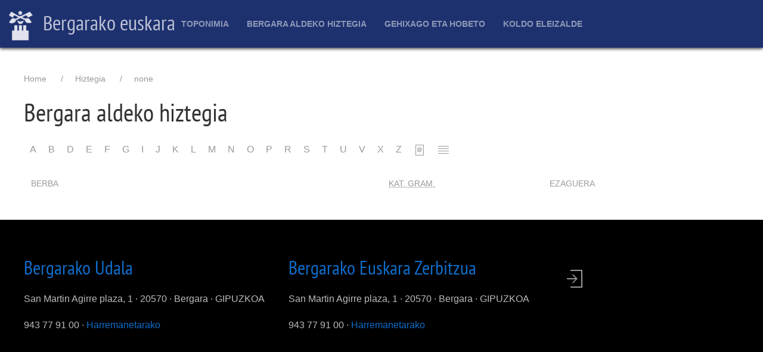

--- FILE ---
content_type: text/html; charset=UTF-8
request_url: https://euskara.bergara.eus/eu/hiztegia/letra/?ikuspegi=taula&page=6
body_size: 3903
content:
<!DOCTYPE html>
<html lang="eu" dir="ltr">
  <head>
    <meta charset="utf-8" />
<meta name="Generator" content="Drupal 9 (https://www.drupal.org)" />
<meta name="MobileOptimized" content="width" />
<meta name="HandheldFriendly" content="true" />
<meta name="viewport" content="width=device-width, initial-scale=1.0" />
<link rel="icon" href="/themes/custom/uieuskara/favicon.ico" type="image/vnd.microsoft.icon" />

    <title>Bergara aldeko hiztegia | Bergarako euskara</title>
    <link rel="stylesheet" media="all" href="/sites/default/files/css/css_9m8-tA3IQf8ThlLQYTTZUyEweCvyR908Tg0XCbKYOfY.css" />
<link rel="stylesheet" media="all" href="https://cdn.jsdelivr.net/npm/uikit@3.5.9/dist/css/uikit.min.css" />
<link rel="stylesheet" media="all" href="/sites/default/files/css/css_ZYgZ9jVLtE4yG2YsIH9d-_bla66cIYtb1JVnWaILZ-Q.css" />
<link rel="stylesheet" media="all" href="/sites/default/files/css/css_VmaGoLQwl2Aw0Gp8tqnXsghtJvJbMBjKWlTu0SfuI3Q.css" />

    <script src="https://use.fontawesome.com/releases/v5.13.1/js/all.js" defer crossorigin="anonymous"></script>
<script src="https://use.fontawesome.com/releases/v5.13.1/js/v4-shims.js" defer crossorigin="anonymous"></script>

  </head>
  <body>
        <a href="#main-content" class="visually-hidden focusable">
      Skip to main content
    </a>
    
      <div class="dialog-off-canvas-main-canvas" data-off-canvas-main-canvas>
    <div id="page-wrapper" class="uk-offcanvas-content">
  <header id="page--header">
      <div -uk-sticky="sel-target: .uk-navbar-container; cls-active: uk-navbar-sticky">
        <nav id="page--navbar" class="uk-navbar-container uk-light" uk-navbar="">
          <div class="uk-navbar-left">
              <div id="region--navbar_brand" class="region region-navbar-brand">
      <div id="uieuskara-branding" class="uk-navbar-item">
      <a href="/eu" title="Atarikoa" rel="home" class="uk-logo">
      <img src="/sites/default/files/bergara-logo-zuri-alpha.png" alt="Atarikoa" class="uk-margin-small-right" /> Bergarako euskara
    </a>
  
  </div>

  </div>

          </div>
                      <div class="uk-navbar-center">
                    <div id="uieuskara-main-menu" class="uk-visible@m">
                          
    <h2 class="visually-hidden" id="uieuskara-main-menu-menu">Main navigation</h2>
    

              
        
    
    <ul class="uk-navbar-nav">
          <li>
                  <a href="/index.php/eu/toponimia" data-drupal-link-system-path="toponimia">Toponimia</a>
                                  
          <div class="uk-navbar-dropdown">
    
    <ul class="uk-nav uk-navbar-dropdown-nav">
          <li>
                  <a href="/index.php/eu/node/201977" data-drupal-link-system-path="node/201977">Aurkezpena</a>
                      </li>
          <li>
                  <a href="/index.php/eu/toponimia/aurkibideak" data-drupal-link-system-path="node/222224">Aurkibideak</a>
                                  
          <div class="uk-navbar-dropdown">
    
    <ul class="uk-nav uk-navbar-dropdown-nav">
          <li>
                  <a href="/index.php/eu/toponimia/bilatu" data-drupal-link-system-path="toponimia/bilatu">Bilatzaile arrunta</a>
                      </li>
          <li>
                  <a href="/index.php/eu/toponimia/arakatu" data-drupal-link-system-path="toponimia/arakatu">Bilatzaile aurreratua</a>
                      </li>
          <li>
                  <a href="/index.php/eu/toponimia-auzoka" data-drupal-link-system-path="toponimia-auzoka">Auzoka</a>
                      </li>
          <li>
                  <a href="/index.php/eu/toponimia/elementu" data-drupal-link-system-path="toponimia/elementu">Elementu geografikoka</a>
                      </li>
          <li>
                  <a href="/index.php/eu/toponimia-tipografia" data-drupal-link-system-path="toponimia-tipografia">Toponimia maparako ezarpenak</a>
                      </li>
          <li>
                  <a href="/index.php/eu/toponimia/lekukotasun" data-drupal-link-system-path="toponimia/lekukotasun">Toponimia lekukotasunak</a>
                      </li>
          <li>
                  <a href="/index.php/eu/toponimia/partzelak" data-drupal-link-system-path="toponimia/partzelak">Katastroko partzelak</a>
                      </li>
        </ul>

          </div>
      
              </li>
          <li>
                  <a href="/index.php/eu/toponimia/mapak" data-drupal-link-system-path="node/226882">Mapak</a>
                                  
          <div class="uk-navbar-dropdown">
    
    <ul class="uk-nav uk-navbar-dropdown-nav">
          <li>
                  <a href="/index.php/eu/toponimia/mapa" data-drupal-link-system-path="toponimia/mapa">Mapa interaktiboa</a>
                      </li>
          <li>
                  <a href="/index.php/eu/toponimia/mapa/paperekoa" data-drupal-link-system-path="node/300001">Papereko mapa toponimikoa</a>
                      </li>
        </ul>

          </div>
      
              </li>
          <li>
                  <a href="/index.php/eu/toponimia/azterlanak" data-drupal-link-system-path="node/222083">Azterlanak</a>
                      </li>
          <li>
                  <a href="/index.php/eu/toponimia/parte-hartu" data-drupal-link-system-path="node/226884">Parte hartu</a>
                      </li>
          <li>
                  <a href="/index.php/eu/node/302905" data-drupal-link-system-path="node/302905">Argazkiak</a>
                      </li>
          <li>
                  <a href="/index.php/eu/toponimia/argibideak" data-drupal-link-system-path="node/201979">Toponimia atalerako argibideak</a>
                      </li>
        </ul>

          </div>
      
              </li>
          <li>
                  <a href="/index.php/eu/hiztegia" data-drupal-link-system-path="hiztegia">Bergara aldeko hiztegia</a>
                                  
          <div class="uk-navbar-dropdown">
    
    <ul class="uk-nav uk-navbar-dropdown-nav">
          <li>
                  <a href="/index.php/eu/hiztegia/bilatu" data-drupal-link-system-path="hiztegia/bilatu">Hiztegian bilatu</a>
                      </li>
          <li>
                  <a href="/index.php/eu/hiztegia/gaztelera-euskara" data-drupal-link-system-path="node/201935">Gaztelania-euskara</a>
                      </li>
          <li>
                  <a href="/index.php/eu/node/202235" data-drupal-link-system-path="node/202235">Sailkako zerrendak</a>
                      </li>
          <li>
                  <a href="/index.php/eu/hiztegi-elektronikoa" data-drupal-link-system-path="node/202234">Argibideak</a>
                      </li>
          <li>
                  <a href="/index.php/eu/hiztegia/argibideak" data-drupal-link-system-path="node/201923">Liburuko sarrerak</a>
                      </li>
          <li>
                  <a href="/index.php/eu/hiztegia/arakatu" data-drupal-link-system-path="hiztegia/arakatu">Bilaketa aurreratua</a>
                      </li>
          <li>
                  <a href="/index.php/eu/hiztegia/argazkiak" data-drupal-link-system-path="hiztegia/argazkiak">Argazkiak</a>
                      </li>
        </ul>

          </div>
      
              </li>
          <li>
                  <a href="/index.php/eu/gehixago-eta-hobeto" data-drupal-link-system-path="node/208188">Gehixago eta Hobeto</a>
                                  
          <div class="uk-navbar-dropdown">
    
    <ul class="uk-nav uk-navbar-dropdown-nav">
          <li>
                  <a href="/index.php/eu/akatsak" title="" data-drupal-link-system-path="node/208268">Akats zerrenda</a>
                      </li>
          <li>
                  <a href="/index.php/eu/node/221406" title="Ahozkotasuna lantzeko gidak eta ariketak, generoka" data-drupal-link-system-path="node/221406">Gidak/ariketak</a>
                      </li>
          <li>
                  <a href="/index.php/eu/jokoak" data-drupal-link-system-path="node/208579">Hizkuntza jokoak</a>
                      </li>
          <li>
                  <a href="/index.php/eu/sailkatuak" title="" data-drupal-link-system-path="node/208280">Sailkatuak</a>
                      </li>
          <li>
                  <a href="/index.php/eu/Apatxi-aldizkaria" title="" data-drupal-link-system-path="node/208287">Apatxi aldizkaria</a>
                      </li>
        </ul>

          </div>
      
              </li>
          <li>
                  <a href="/index.php/eu/koldo-eleizalde-lehiaketa" title="Koldo Eleizalde lehiaketari buruzkoak jasoko dira hemen." data-drupal-link-system-path="node/208408">Koldo Eleizalde</a>
                                  
          <div class="uk-navbar-dropdown">
    
    <ul class="uk-nav uk-navbar-dropdown-nav">
          <li>
                  <a href="https://euskara.bergara.eus/eu/koldo-eleizalde-lehiaketa">Aurkezpena</a>
                      </li>
          <li>
                  <a href="/index.php/eu/koldo-eleizalde-lehiaketa_Oinarriak" data-drupal-link-system-path="node/300005">Oinarriak</a>
                      </li>
          <li>
                  <a href="/index.php/eu/koldo-eleizalde-lehiaketan-parte-hartzeko-orria" data-drupal-link-system-path="node/300003">Parte hartzeko orria</a>
                      </li>
          <li>
                  <a href="/index.php/eu/grabaketak" data-drupal-link-system-path="node/208578">Grabaketak</a>
                      </li>
          <li>
                  <a href="/index.php/eu/lan-sarituen-liburuak" data-drupal-link-system-path="node/300357">Lan sarituen liburuak</a>
                      </li>
        </ul>

          </div>
      
              </li>
        </ul>

      


      </div>




            </div>
                    <div class="uk-navbar-right">
                                      <a href="#offcanvas" class="uk-navbar-toggle uk-hidden@m" uk-toggle uk-navbar-toggle-icon></a>
                      </div>
        </nav>
      </div>
  </header>

  <div id="page" class="uk-container uk-margin">
    <div id="page--wrapper" class="uk-grid" uk-grid>
      <main id="page--content" class="uk-width-1-1">
        <a id="main-content" tabindex="-1"></a>
          <div id="region--content" class="region region-content">
      <div id="uieuskara-breadcrumbs" class="block block-system block-system-breadcrumb-block">
    
        

            <nav role="navigation" aria-labelledby="system-breadcrumb">
    <h2 id="system-breadcrumb" class="visually-hidden">Breadcrumb</h2>
    <ol class="uk-breadcrumb">
                  <li><a href="/eu">Home</a></li>
                        <li><a href="/eu/hiztegia">Hiztegia</a></li>
                        <li><a href="/eu/hiztegia/letra">none</a></li>
              </ol>
  </nav>

      </div>
  <div id="uieuskara-page-title" class="block block-core block-page-title-block">
    
        

          
  
  <h1 class="uk-article-title uk-margin-remove-top">Bergara aldeko hiztegia</h1>
  

      </div>
  <div id="uieuskara-messages">
    <div data-drupal-messages-fallback class="hidden"></div>
  </div>
  <div id="uieuskara-content" class="block block-system block-system-main-block">
    
        

          
<nav class="pager" role="navigation" aria-labelledby="pagination-heading">
    <h4 id="pagination-heading" class="visually-hidden">Pagination</h4>
    <ul class="uk-pagination">
                  <li><a href="/eu/hiztegia/letra/A">A</a></li>
                        <li><a href="/eu/hiztegia/letra/B">B</a></li>
                        <li><a href="/eu/hiztegia/letra/D">D</a></li>
                        <li><a href="/eu/hiztegia/letra/E">E</a></li>
                        <li><a href="/eu/hiztegia/letra/F">F</a></li>
                        <li><a href="/eu/hiztegia/letra/G">G</a></li>
                        <li><a href="/eu/hiztegia/letra/I">I</a></li>
                        <li><a href="/eu/hiztegia/letra/J">J</a></li>
                        <li><a href="/eu/hiztegia/letra/K">K</a></li>
                        <li><a href="/eu/hiztegia/letra/L">L</a></li>
                        <li><a href="/eu/hiztegia/letra/M">M</a></li>
                        <li><a href="/eu/hiztegia/letra/N">N</a></li>
                        <li><a href="/eu/hiztegia/letra/O">O</a></li>
                        <li><a href="/eu/hiztegia/letra/P">P</a></li>
                        <li><a href="/eu/hiztegia/letra/R">R</a></li>
                        <li><a href="/eu/hiztegia/letra/S">S</a></li>
                        <li><a href="/eu/hiztegia/letra/T">T</a></li>
                        <li><a href="/eu/hiztegia/letra/U">U</a></li>
                        <li><a href="/eu/hiztegia/letra/V">V</a></li>
                        <li><a href="/eu/hiztegia/letra/X">X</a></li>
                        <li><a href="/eu/hiztegia/letra/Z">Z</a></li>
              <li></li>
        <li><a href="/eu/hiztegia/letra?ikuspegi=klasiko" title="Ikuspegi klasikoa"><span uk-icon="icon: file-text;"></span></a></li>
    <li><a href="/eu/hiztegia/letra?ikuspegi=taula" title="Taula"><span uk-icon="icon: table;"></span></a></li>
      </ul>
</nav><style>
</style>

<table class="uk-table uk-table-small">
  <thead>
    <tr>
      <th class="uk-width-1-2">Berba</th>
      <th><abbr title="Kategoria gramatikala">Kat. Gram.</abbr></th>
      <th>Ezaguera</th>
      <th></th>
    </tr>
  </thead>
  <tbody>
      </tbody>
</table>


      </div>

  </div>

      </main>

      
          </div>
  </div>

  <footer id="page-footer" role="contentinfo" class="uk-padding">
  
    
          <div uk-grid class="uk-container uk-margin-top">
        <div>
                        <div id="region--footer_ezker" class="region region-footer-ezker">
      <div id="udalariburuzkodatuak" class="block block-block-content block-block-content4aa37f88-aec2-476a-bcb5-32f156e9e821">
    
        

          


            <div class="uk-margin"><h2><a href="https://www.bergara.eus">Bergarako Udala</a></h2>

<p>San Martin Agirre plaza, 1 · 20570 · Bergara · GIPUZKOA</p>

<p>943 77 91 00 · <a href="https://www.bergara.eus/eu/node/592">Harremanetarako</a></p>
</div>
      

      </div>

  </div>

                      
        </div>
        <div>
                        <div id="region--footer_erdi" class="region region-footer-erdi">
      <div id="euskarazerbitzuarekinharremanetanjartzeko" class="block block-block-content block-block-content0c62bcdf-327c-4d42-924d-1d13f4a0385e">
    
        

          


            <div class="uk-margin"><h2><a href="https://www.bergara.eus">Bergarako Euskara Zerbitzua</a></h2>

<p>San Martin Agirre plaza, 1 · 20570 · Bergara · GIPUZKOA</p>

<p>943 77 91 00 · <a href="/harremanetarako">Harremanetarako</a></p>
</div>
      

      </div>

  </div>

                      
        </div>
        <div>
                        <div id="region--footer_eskubi" class="region region-footer-eskubi">
    <nav role="navigation" aria-labelledby="uieuskara-account-menu-menu" id="uieuskara-account-menu">
            
  <h2 class="visually-hidden" id="uieuskara-account-menu-menu">User account menu</h2>
  

        

        <ul class="uk-navbar-nav">
          <li>

                          
        <a href="/index.php/eu/user/login" class="uk-icon-link"><span uk-icon="icon: sign-in; ratio: 2"></span></a>
              </li>
        </ul>
  


  </nav>

  </div>

                      
        </div>
      </div>
    
  </footer>

      <div id="offcanvas" uk-offcanvas>
      
<style type="text/css">
	.uk-offcanvas-bar .uk-nav-default > li > a {
		color: white;
		font-size: 1.1rem;
	}
	.uk-offcanvas-bar {
	    background: cadetblue;
	}
</style>

  <div id="region--offcanvas" class="region region-offcanvas uk-offcanvas-bar">
	<div class="uk-text-center uk-padding">
		<img src="/sites/default/files/bergara-logo-zuri-alpha.png" style="margin:auto; width: 64px; height:auto;" />
	</div>
    <nav role="navigation" aria-labelledby="uieuskara-main-menu-offcanvas-menu" id="uieuskara-main-menu-offcanvas">
            
  <h2 class="visually-hidden" id="uieuskara-main-menu-offcanvas-menu">Main navigation</h2>
  

        
        
    <ul class="uk-nav uk-nav-default uk-nav-parent-icon" uk-nav>
                        <li class="uk-parent">
                      <a href="#">Toponimia</a>
                                        
    <ul class="uk-nav-sub">
                        <li>
                      <a href="/index.php/eu/node/201977" data-drupal-link-system-path="node/201977">Aurkezpena</a>
                                  </li>
                        <li class="uk-parent">
                      <a href="/index.php/eu/toponimia/aurkibideak" data-drupal-link-system-path="node/222224">Aurkibideak</a>
                                        
    <ul class="uk-nav-sub">
                      </li>
                      </li>
                      </li>
                      </li>
                      </li>
                      </li>
                      </li>
        </ul>

  
                        </li>
                        <li class="uk-parent">
                      <a href="/index.php/eu/toponimia/mapak" data-drupal-link-system-path="node/226882">Mapak</a>
                                        
    <ul class="uk-nav-sub">
                      </li>
                      </li>
        </ul>

  
                        </li>
                        <li>
                      <a href="/index.php/eu/toponimia/azterlanak" data-drupal-link-system-path="node/222083">Azterlanak</a>
                                  </li>
                        <li>
                      <a href="/index.php/eu/toponimia/parte-hartu" data-drupal-link-system-path="node/226884">Parte hartu</a>
                                  </li>
                        <li>
                      <a href="/index.php/eu/node/302905" data-drupal-link-system-path="node/302905">Argazkiak</a>
                                  </li>
                        <li>
                      <a href="/index.php/eu/toponimia/argibideak" data-drupal-link-system-path="node/201979">Toponimia atalerako argibideak</a>
                                  </li>
        </ul>

  
                        </li>
                        <li class="uk-parent">
                      <a href="#">Bergara aldeko hiztegia</a>
                                        
    <ul class="uk-nav-sub">
                        <li>
                      <a href="/index.php/eu/hiztegia/bilatu" data-drupal-link-system-path="hiztegia/bilatu">Hiztegian bilatu</a>
                                  </li>
                        <li>
                      <a href="/index.php/eu/hiztegia/gaztelera-euskara" data-drupal-link-system-path="node/201935">Gaztelania-euskara</a>
                                  </li>
                        <li>
                      <a href="/index.php/eu/node/202235" data-drupal-link-system-path="node/202235">Sailkako zerrendak</a>
                                  </li>
                        <li>
                      <a href="/index.php/eu/hiztegi-elektronikoa" data-drupal-link-system-path="node/202234">Argibideak</a>
                                  </li>
                        <li>
                      <a href="/index.php/eu/hiztegia/argibideak" data-drupal-link-system-path="node/201923">Liburuko sarrerak</a>
                                  </li>
                        <li>
                      <a href="/index.php/eu/hiztegia/arakatu" data-drupal-link-system-path="hiztegia/arakatu">Bilaketa aurreratua</a>
                                  </li>
                        <li>
                      <a href="/index.php/eu/hiztegia/argazkiak" data-drupal-link-system-path="hiztegia/argazkiak">Argazkiak</a>
                                  </li>
        </ul>

  
                        </li>
                        <li class="uk-parent">
                      <a href="#">Gehixago eta Hobeto</a>
                                        
    <ul class="uk-nav-sub">
                        <li>
                      <a href="/index.php/eu/akatsak" title="" data-drupal-link-system-path="node/208268">Akats zerrenda</a>
                                  </li>
                        <li>
                      <a href="/index.php/eu/node/221406" title="Ahozkotasuna lantzeko gidak eta ariketak, generoka" data-drupal-link-system-path="node/221406">Gidak/ariketak</a>
                                  </li>
                        <li>
                      <a href="/index.php/eu/jokoak" data-drupal-link-system-path="node/208579">Hizkuntza jokoak</a>
                                  </li>
                        <li>
                      <a href="/index.php/eu/sailkatuak" title="" data-drupal-link-system-path="node/208280">Sailkatuak</a>
                                  </li>
                        <li>
                      <a href="/index.php/eu/Apatxi-aldizkaria" title="" data-drupal-link-system-path="node/208287">Apatxi aldizkaria</a>
                                  </li>
        </ul>

  
                        </li>
                        <li class="uk-parent">
                      <a href="#">Koldo Eleizalde</a>
                                        
    <ul class="uk-nav-sub">
                        <li>
                      <a href="https://euskara.bergara.eus/eu/koldo-eleizalde-lehiaketa">Aurkezpena</a>
                                  </li>
                        <li>
                      <a href="/index.php/eu/koldo-eleizalde-lehiaketa_Oinarriak" data-drupal-link-system-path="node/300005">Oinarriak</a>
                                  </li>
                        <li>
                      <a href="/index.php/eu/koldo-eleizalde-lehiaketan-parte-hartzeko-orria" data-drupal-link-system-path="node/300003">Parte hartzeko orria</a>
                                  </li>
                        <li>
                      <a href="/index.php/eu/grabaketak" data-drupal-link-system-path="node/208578">Grabaketak</a>
                                  </li>
                        <li>
                      <a href="/index.php/eu/lan-sarituen-liburuak" data-drupal-link-system-path="node/300357">Lan sarituen liburuak</a>
                                  </li>
        </ul>

  
                        </li>
        </ul>

  


  </nav>
<nav role="navigation" aria-labelledby="uieuskara-account-menu-offcanvas-menu" id="uieuskara-account-menu-offcanvas">
            
  <h2 class="visually-hidden" id="uieuskara-account-menu-offcanvas-menu">User account menu</h2>
  

        
        
    <ul class="uk-nav uk-nav-default uk-nav-parent-icon" uk-nav>
                        <li>
                      <a href="/index.php/eu/user/login" data-drupal-link-system-path="user/login">Sartu</a>
                                  </li>
        </ul>

  


  </nav>

  </div>

    </div>
  </div>

  </div>

    
    <script type="application/json" data-drupal-selector="drupal-settings-json">{"path":{"baseUrl":"\/","scriptPath":null,"pathPrefix":"eu\/","currentPath":"hiztegia\/letra","currentPathIsAdmin":false,"isFront":false,"currentLanguage":"eu","currentQuery":{"ikuspegi":"taula","page":"6"}},"pluralDelimiter":"\u0003","suppressDeprecationErrors":true,"user":{"uid":0,"permissionsHash":"ff0a887f68a4bbb391f29b031396babba66f5c96fe0a4e99dd823b1da029acf2"}}</script>
<script src="/sites/default/files/js/js_JA8QuAJLnJm07vcdd21oBNiHPBNFiqug1UODJUKcoVk.js"></script>
<script src="//cdn.jsdelivr.net/npm/uikit@3.5.9/dist/js/uikit.min.js"></script>
<script src="//cdn.jsdelivr.net/npm/uikit@3.5.9/dist/js/uikit-icons.min.js"></script>
<script src="/sites/default/files/js/js_0Lra2iIW3ddw_rY90zQGzN-wsq2MS28p-cV2JE83exs.js"></script>

  </body>
</html>
